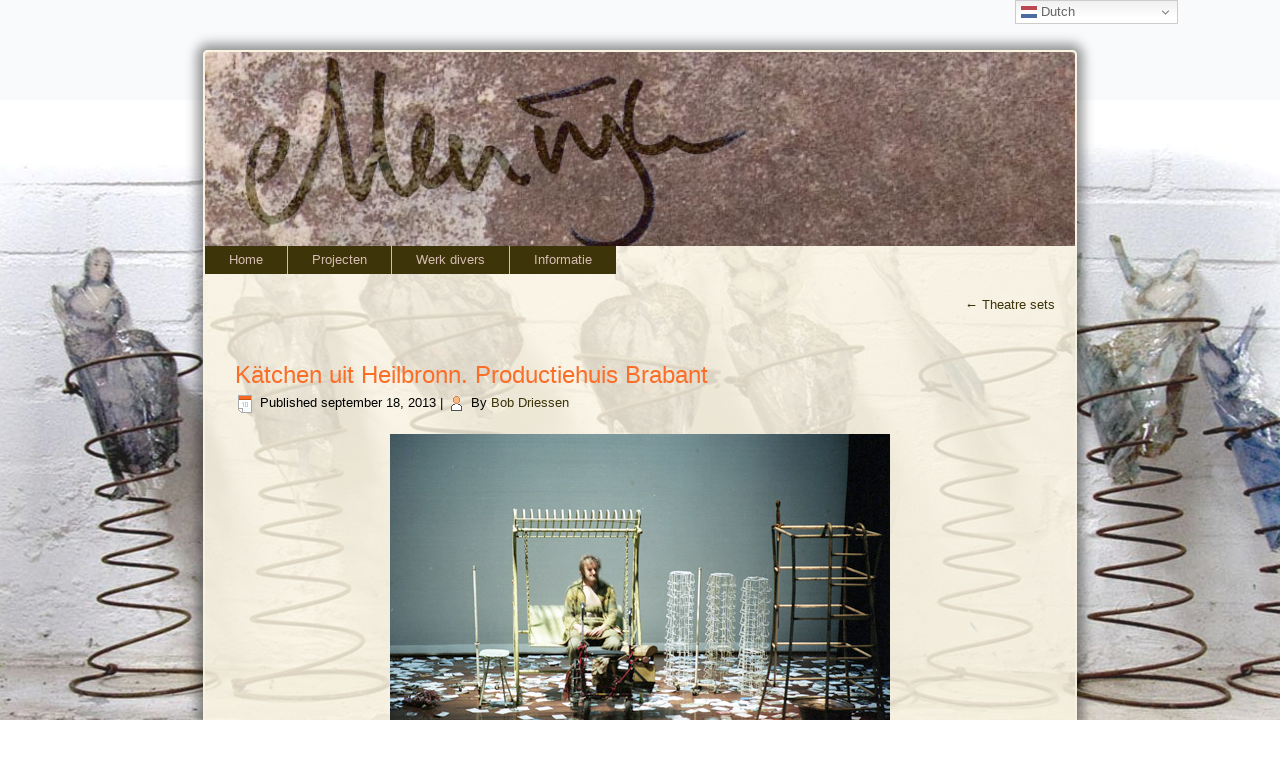

--- FILE ---
content_type: text/html; charset=UTF-8
request_url: https://www.ellenrijk.nl/theatresets/attachment/decor_4084/
body_size: 6454
content:
<!DOCTYPE html>
<html lang="nl">
<head>
<meta charset="UTF-8" />
<title>Kätchen uit Heilbronn. Productiehuis Brabant | Ellen Rijk</title>
<!-- Created by Artisteer v4.1.0.60046 -->
<meta name="viewport" content="initial-scale = 1.0, maximum-scale = 1.0, user-scalable = no, width = device-width">
<!--[if lt IE 9]><script src="https://html5shiv.googlecode.com/svn/trunk/html5.js"></script><![endif]-->

<link rel="stylesheet" href="https://www.ellenrijk.nl/wp-content/themes/site1/style.css" media="screen" />
<link rel="pingback" href="https://www.ellenrijk.nl/xmlrpc.php" />
<meta name='robots' content='max-image-preview:large' />
<link rel="alternate" type="application/rss+xml" title="Ellen Rijk &raquo; Feed" href="https://www.ellenrijk.nl/feed/" />
<link rel="alternate" type="application/rss+xml" title="Ellen Rijk &raquo; Reactiesfeed" href="https://www.ellenrijk.nl/comments/feed/" />
<link rel="alternate" type="application/rss+xml" title="Ellen Rijk &raquo; Kätchen uit Heilbronn. Productiehuis Brabant Reactiesfeed" href="https://www.ellenrijk.nl/theatresets/attachment/decor_4084/feed/" />
<script type="text/javascript">
/* <![CDATA[ */
window._wpemojiSettings = {"baseUrl":"https:\/\/s.w.org\/images\/core\/emoji\/15.0.3\/72x72\/","ext":".png","svgUrl":"https:\/\/s.w.org\/images\/core\/emoji\/15.0.3\/svg\/","svgExt":".svg","source":{"concatemoji":"https:\/\/www.ellenrijk.nl\/wp-includes\/js\/wp-emoji-release.min.js?ver=6.6.4"}};
/*! This file is auto-generated */
!function(i,n){var o,s,e;function c(e){try{var t={supportTests:e,timestamp:(new Date).valueOf()};sessionStorage.setItem(o,JSON.stringify(t))}catch(e){}}function p(e,t,n){e.clearRect(0,0,e.canvas.width,e.canvas.height),e.fillText(t,0,0);var t=new Uint32Array(e.getImageData(0,0,e.canvas.width,e.canvas.height).data),r=(e.clearRect(0,0,e.canvas.width,e.canvas.height),e.fillText(n,0,0),new Uint32Array(e.getImageData(0,0,e.canvas.width,e.canvas.height).data));return t.every(function(e,t){return e===r[t]})}function u(e,t,n){switch(t){case"flag":return n(e,"\ud83c\udff3\ufe0f\u200d\u26a7\ufe0f","\ud83c\udff3\ufe0f\u200b\u26a7\ufe0f")?!1:!n(e,"\ud83c\uddfa\ud83c\uddf3","\ud83c\uddfa\u200b\ud83c\uddf3")&&!n(e,"\ud83c\udff4\udb40\udc67\udb40\udc62\udb40\udc65\udb40\udc6e\udb40\udc67\udb40\udc7f","\ud83c\udff4\u200b\udb40\udc67\u200b\udb40\udc62\u200b\udb40\udc65\u200b\udb40\udc6e\u200b\udb40\udc67\u200b\udb40\udc7f");case"emoji":return!n(e,"\ud83d\udc26\u200d\u2b1b","\ud83d\udc26\u200b\u2b1b")}return!1}function f(e,t,n){var r="undefined"!=typeof WorkerGlobalScope&&self instanceof WorkerGlobalScope?new OffscreenCanvas(300,150):i.createElement("canvas"),a=r.getContext("2d",{willReadFrequently:!0}),o=(a.textBaseline="top",a.font="600 32px Arial",{});return e.forEach(function(e){o[e]=t(a,e,n)}),o}function t(e){var t=i.createElement("script");t.src=e,t.defer=!0,i.head.appendChild(t)}"undefined"!=typeof Promise&&(o="wpEmojiSettingsSupports",s=["flag","emoji"],n.supports={everything:!0,everythingExceptFlag:!0},e=new Promise(function(e){i.addEventListener("DOMContentLoaded",e,{once:!0})}),new Promise(function(t){var n=function(){try{var e=JSON.parse(sessionStorage.getItem(o));if("object"==typeof e&&"number"==typeof e.timestamp&&(new Date).valueOf()<e.timestamp+604800&&"object"==typeof e.supportTests)return e.supportTests}catch(e){}return null}();if(!n){if("undefined"!=typeof Worker&&"undefined"!=typeof OffscreenCanvas&&"undefined"!=typeof URL&&URL.createObjectURL&&"undefined"!=typeof Blob)try{var e="postMessage("+f.toString()+"("+[JSON.stringify(s),u.toString(),p.toString()].join(",")+"));",r=new Blob([e],{type:"text/javascript"}),a=new Worker(URL.createObjectURL(r),{name:"wpTestEmojiSupports"});return void(a.onmessage=function(e){c(n=e.data),a.terminate(),t(n)})}catch(e){}c(n=f(s,u,p))}t(n)}).then(function(e){for(var t in e)n.supports[t]=e[t],n.supports.everything=n.supports.everything&&n.supports[t],"flag"!==t&&(n.supports.everythingExceptFlag=n.supports.everythingExceptFlag&&n.supports[t]);n.supports.everythingExceptFlag=n.supports.everythingExceptFlag&&!n.supports.flag,n.DOMReady=!1,n.readyCallback=function(){n.DOMReady=!0}}).then(function(){return e}).then(function(){var e;n.supports.everything||(n.readyCallback(),(e=n.source||{}).concatemoji?t(e.concatemoji):e.wpemoji&&e.twemoji&&(t(e.twemoji),t(e.wpemoji)))}))}((window,document),window._wpemojiSettings);
/* ]]> */
</script>
<style id='wp-emoji-styles-inline-css' type='text/css'>

	img.wp-smiley, img.emoji {
		display: inline !important;
		border: none !important;
		box-shadow: none !important;
		height: 1em !important;
		width: 1em !important;
		margin: 0 0.07em !important;
		vertical-align: -0.1em !important;
		background: none !important;
		padding: 0 !important;
	}
</style>
<link rel='stylesheet' id='wp-block-library-css' href='https://www.ellenrijk.nl/wp-includes/css/dist/block-library/style.min.css?ver=6.6.4' type='text/css' media='all' />
<style id='classic-theme-styles-inline-css' type='text/css'>
/*! This file is auto-generated */
.wp-block-button__link{color:#fff;background-color:#32373c;border-radius:9999px;box-shadow:none;text-decoration:none;padding:calc(.667em + 2px) calc(1.333em + 2px);font-size:1.125em}.wp-block-file__button{background:#32373c;color:#fff;text-decoration:none}
</style>
<style id='global-styles-inline-css' type='text/css'>
:root{--wp--preset--aspect-ratio--square: 1;--wp--preset--aspect-ratio--4-3: 4/3;--wp--preset--aspect-ratio--3-4: 3/4;--wp--preset--aspect-ratio--3-2: 3/2;--wp--preset--aspect-ratio--2-3: 2/3;--wp--preset--aspect-ratio--16-9: 16/9;--wp--preset--aspect-ratio--9-16: 9/16;--wp--preset--color--black: #000000;--wp--preset--color--cyan-bluish-gray: #abb8c3;--wp--preset--color--white: #ffffff;--wp--preset--color--pale-pink: #f78da7;--wp--preset--color--vivid-red: #cf2e2e;--wp--preset--color--luminous-vivid-orange: #ff6900;--wp--preset--color--luminous-vivid-amber: #fcb900;--wp--preset--color--light-green-cyan: #7bdcb5;--wp--preset--color--vivid-green-cyan: #00d084;--wp--preset--color--pale-cyan-blue: #8ed1fc;--wp--preset--color--vivid-cyan-blue: #0693e3;--wp--preset--color--vivid-purple: #9b51e0;--wp--preset--gradient--vivid-cyan-blue-to-vivid-purple: linear-gradient(135deg,rgba(6,147,227,1) 0%,rgb(155,81,224) 100%);--wp--preset--gradient--light-green-cyan-to-vivid-green-cyan: linear-gradient(135deg,rgb(122,220,180) 0%,rgb(0,208,130) 100%);--wp--preset--gradient--luminous-vivid-amber-to-luminous-vivid-orange: linear-gradient(135deg,rgba(252,185,0,1) 0%,rgba(255,105,0,1) 100%);--wp--preset--gradient--luminous-vivid-orange-to-vivid-red: linear-gradient(135deg,rgba(255,105,0,1) 0%,rgb(207,46,46) 100%);--wp--preset--gradient--very-light-gray-to-cyan-bluish-gray: linear-gradient(135deg,rgb(238,238,238) 0%,rgb(169,184,195) 100%);--wp--preset--gradient--cool-to-warm-spectrum: linear-gradient(135deg,rgb(74,234,220) 0%,rgb(151,120,209) 20%,rgb(207,42,186) 40%,rgb(238,44,130) 60%,rgb(251,105,98) 80%,rgb(254,248,76) 100%);--wp--preset--gradient--blush-light-purple: linear-gradient(135deg,rgb(255,206,236) 0%,rgb(152,150,240) 100%);--wp--preset--gradient--blush-bordeaux: linear-gradient(135deg,rgb(254,205,165) 0%,rgb(254,45,45) 50%,rgb(107,0,62) 100%);--wp--preset--gradient--luminous-dusk: linear-gradient(135deg,rgb(255,203,112) 0%,rgb(199,81,192) 50%,rgb(65,88,208) 100%);--wp--preset--gradient--pale-ocean: linear-gradient(135deg,rgb(255,245,203) 0%,rgb(182,227,212) 50%,rgb(51,167,181) 100%);--wp--preset--gradient--electric-grass: linear-gradient(135deg,rgb(202,248,128) 0%,rgb(113,206,126) 100%);--wp--preset--gradient--midnight: linear-gradient(135deg,rgb(2,3,129) 0%,rgb(40,116,252) 100%);--wp--preset--font-size--small: 13px;--wp--preset--font-size--medium: 20px;--wp--preset--font-size--large: 36px;--wp--preset--font-size--x-large: 42px;--wp--preset--spacing--20: 0.44rem;--wp--preset--spacing--30: 0.67rem;--wp--preset--spacing--40: 1rem;--wp--preset--spacing--50: 1.5rem;--wp--preset--spacing--60: 2.25rem;--wp--preset--spacing--70: 3.38rem;--wp--preset--spacing--80: 5.06rem;--wp--preset--shadow--natural: 6px 6px 9px rgba(0, 0, 0, 0.2);--wp--preset--shadow--deep: 12px 12px 50px rgba(0, 0, 0, 0.4);--wp--preset--shadow--sharp: 6px 6px 0px rgba(0, 0, 0, 0.2);--wp--preset--shadow--outlined: 6px 6px 0px -3px rgba(255, 255, 255, 1), 6px 6px rgba(0, 0, 0, 1);--wp--preset--shadow--crisp: 6px 6px 0px rgba(0, 0, 0, 1);}:where(.is-layout-flex){gap: 0.5em;}:where(.is-layout-grid){gap: 0.5em;}body .is-layout-flex{display: flex;}.is-layout-flex{flex-wrap: wrap;align-items: center;}.is-layout-flex > :is(*, div){margin: 0;}body .is-layout-grid{display: grid;}.is-layout-grid > :is(*, div){margin: 0;}:where(.wp-block-columns.is-layout-flex){gap: 2em;}:where(.wp-block-columns.is-layout-grid){gap: 2em;}:where(.wp-block-post-template.is-layout-flex){gap: 1.25em;}:where(.wp-block-post-template.is-layout-grid){gap: 1.25em;}.has-black-color{color: var(--wp--preset--color--black) !important;}.has-cyan-bluish-gray-color{color: var(--wp--preset--color--cyan-bluish-gray) !important;}.has-white-color{color: var(--wp--preset--color--white) !important;}.has-pale-pink-color{color: var(--wp--preset--color--pale-pink) !important;}.has-vivid-red-color{color: var(--wp--preset--color--vivid-red) !important;}.has-luminous-vivid-orange-color{color: var(--wp--preset--color--luminous-vivid-orange) !important;}.has-luminous-vivid-amber-color{color: var(--wp--preset--color--luminous-vivid-amber) !important;}.has-light-green-cyan-color{color: var(--wp--preset--color--light-green-cyan) !important;}.has-vivid-green-cyan-color{color: var(--wp--preset--color--vivid-green-cyan) !important;}.has-pale-cyan-blue-color{color: var(--wp--preset--color--pale-cyan-blue) !important;}.has-vivid-cyan-blue-color{color: var(--wp--preset--color--vivid-cyan-blue) !important;}.has-vivid-purple-color{color: var(--wp--preset--color--vivid-purple) !important;}.has-black-background-color{background-color: var(--wp--preset--color--black) !important;}.has-cyan-bluish-gray-background-color{background-color: var(--wp--preset--color--cyan-bluish-gray) !important;}.has-white-background-color{background-color: var(--wp--preset--color--white) !important;}.has-pale-pink-background-color{background-color: var(--wp--preset--color--pale-pink) !important;}.has-vivid-red-background-color{background-color: var(--wp--preset--color--vivid-red) !important;}.has-luminous-vivid-orange-background-color{background-color: var(--wp--preset--color--luminous-vivid-orange) !important;}.has-luminous-vivid-amber-background-color{background-color: var(--wp--preset--color--luminous-vivid-amber) !important;}.has-light-green-cyan-background-color{background-color: var(--wp--preset--color--light-green-cyan) !important;}.has-vivid-green-cyan-background-color{background-color: var(--wp--preset--color--vivid-green-cyan) !important;}.has-pale-cyan-blue-background-color{background-color: var(--wp--preset--color--pale-cyan-blue) !important;}.has-vivid-cyan-blue-background-color{background-color: var(--wp--preset--color--vivid-cyan-blue) !important;}.has-vivid-purple-background-color{background-color: var(--wp--preset--color--vivid-purple) !important;}.has-black-border-color{border-color: var(--wp--preset--color--black) !important;}.has-cyan-bluish-gray-border-color{border-color: var(--wp--preset--color--cyan-bluish-gray) !important;}.has-white-border-color{border-color: var(--wp--preset--color--white) !important;}.has-pale-pink-border-color{border-color: var(--wp--preset--color--pale-pink) !important;}.has-vivid-red-border-color{border-color: var(--wp--preset--color--vivid-red) !important;}.has-luminous-vivid-orange-border-color{border-color: var(--wp--preset--color--luminous-vivid-orange) !important;}.has-luminous-vivid-amber-border-color{border-color: var(--wp--preset--color--luminous-vivid-amber) !important;}.has-light-green-cyan-border-color{border-color: var(--wp--preset--color--light-green-cyan) !important;}.has-vivid-green-cyan-border-color{border-color: var(--wp--preset--color--vivid-green-cyan) !important;}.has-pale-cyan-blue-border-color{border-color: var(--wp--preset--color--pale-cyan-blue) !important;}.has-vivid-cyan-blue-border-color{border-color: var(--wp--preset--color--vivid-cyan-blue) !important;}.has-vivid-purple-border-color{border-color: var(--wp--preset--color--vivid-purple) !important;}.has-vivid-cyan-blue-to-vivid-purple-gradient-background{background: var(--wp--preset--gradient--vivid-cyan-blue-to-vivid-purple) !important;}.has-light-green-cyan-to-vivid-green-cyan-gradient-background{background: var(--wp--preset--gradient--light-green-cyan-to-vivid-green-cyan) !important;}.has-luminous-vivid-amber-to-luminous-vivid-orange-gradient-background{background: var(--wp--preset--gradient--luminous-vivid-amber-to-luminous-vivid-orange) !important;}.has-luminous-vivid-orange-to-vivid-red-gradient-background{background: var(--wp--preset--gradient--luminous-vivid-orange-to-vivid-red) !important;}.has-very-light-gray-to-cyan-bluish-gray-gradient-background{background: var(--wp--preset--gradient--very-light-gray-to-cyan-bluish-gray) !important;}.has-cool-to-warm-spectrum-gradient-background{background: var(--wp--preset--gradient--cool-to-warm-spectrum) !important;}.has-blush-light-purple-gradient-background{background: var(--wp--preset--gradient--blush-light-purple) !important;}.has-blush-bordeaux-gradient-background{background: var(--wp--preset--gradient--blush-bordeaux) !important;}.has-luminous-dusk-gradient-background{background: var(--wp--preset--gradient--luminous-dusk) !important;}.has-pale-ocean-gradient-background{background: var(--wp--preset--gradient--pale-ocean) !important;}.has-electric-grass-gradient-background{background: var(--wp--preset--gradient--electric-grass) !important;}.has-midnight-gradient-background{background: var(--wp--preset--gradient--midnight) !important;}.has-small-font-size{font-size: var(--wp--preset--font-size--small) !important;}.has-medium-font-size{font-size: var(--wp--preset--font-size--medium) !important;}.has-large-font-size{font-size: var(--wp--preset--font-size--large) !important;}.has-x-large-font-size{font-size: var(--wp--preset--font-size--x-large) !important;}
:where(.wp-block-post-template.is-layout-flex){gap: 1.25em;}:where(.wp-block-post-template.is-layout-grid){gap: 1.25em;}
:where(.wp-block-columns.is-layout-flex){gap: 2em;}:where(.wp-block-columns.is-layout-grid){gap: 2em;}
:root :where(.wp-block-pullquote){font-size: 1.5em;line-height: 1.6;}
</style>
<!--[if lte IE 7]>
<link rel='stylesheet' id='style.ie7.css-css' href='https://www.ellenrijk.nl/wp-content/themes/site1/style.ie7.css?ver=6.6.4' type='text/css' media='screen' />
<![endif]-->
<link rel='stylesheet' id='style.responsive.css-css' href='https://www.ellenrijk.nl/wp-content/themes/site1/style.responsive.css?ver=6.6.4' type='text/css' media='all' />
<script type="text/javascript" src="https://www.ellenrijk.nl/wp-content/themes/site1/jquery.js?ver=6.6.4" id="jquery-js"></script>
<script type="text/javascript" src="https://www.ellenrijk.nl/wp-content/plugins/simple-scroll-to-top/js/backttoTop.js?ver=6.6.4" id="newscript-js"></script>
<script type="text/javascript" src="https://www.ellenrijk.nl/wp-content/themes/site1/jquery-migrate-1.1.1.js?ver=6.6.4" id="jquery_migrate-js"></script>
<script type="text/javascript" src="https://www.ellenrijk.nl/wp-content/themes/site1/script.js?ver=6.6.4" id="script.js-js"></script>
<script type="text/javascript" src="https://www.ellenrijk.nl/wp-content/themes/site1/script.responsive.js?ver=6.6.4" id="script.responsive.js-js"></script>
<link rel="https://api.w.org/" href="https://www.ellenrijk.nl/wp-json/" /><link rel="alternate" title="JSON" type="application/json" href="https://www.ellenrijk.nl/wp-json/wp/v2/media/632" /><link rel="EditURI" type="application/rsd+xml" title="RSD" href="https://www.ellenrijk.nl/xmlrpc.php?rsd" />
<link rel='shortlink' href='https://www.ellenrijk.nl/?p=632' />
<link rel="alternate" title="oEmbed (JSON)" type="application/json+oembed" href="https://www.ellenrijk.nl/wp-json/oembed/1.0/embed?url=https%3A%2F%2Fwww.ellenrijk.nl%2Ftheatresets%2Fattachment%2Fdecor_4084%2F" />
<link rel="alternate" title="oEmbed (XML)" type="text/xml+oembed" href="https://www.ellenrijk.nl/wp-json/oembed/1.0/embed?url=https%3A%2F%2Fwww.ellenrijk.nl%2Ftheatresets%2Fattachment%2Fdecor_4084%2F&#038;format=xml" />
<!-- Simple Scroll To Top 1.0 by Vijayakumar S -->
<style type="text/css">.GotoTop{width:100px;border:1px solid #ccc;background:#f7f7f7;text-align:center;position:fixed;bottom:10px;right:10px;cursor:pointer;display:none;color:#333;font-family:verdana;font-size:11px;padding:5px}</style>



<meta name="generator" content="Elementor 3.27.6; features: additional_custom_breakpoints; settings: css_print_method-external, google_font-enabled, font_display-auto">
<style type="text/css">.recentcomments a{display:inline !important;padding:0 !important;margin:0 !important;}</style>			<style>
				.e-con.e-parent:nth-of-type(n+4):not(.e-lazyloaded):not(.e-no-lazyload),
				.e-con.e-parent:nth-of-type(n+4):not(.e-lazyloaded):not(.e-no-lazyload) * {
					background-image: none !important;
				}
				@media screen and (max-height: 1024px) {
					.e-con.e-parent:nth-of-type(n+3):not(.e-lazyloaded):not(.e-no-lazyload),
					.e-con.e-parent:nth-of-type(n+3):not(.e-lazyloaded):not(.e-no-lazyload) * {
						background-image: none !important;
					}
				}
				@media screen and (max-height: 640px) {
					.e-con.e-parent:nth-of-type(n+2):not(.e-lazyloaded):not(.e-no-lazyload),
					.e-con.e-parent:nth-of-type(n+2):not(.e-lazyloaded):not(.e-no-lazyload) * {
						background-image: none !important;
					}
				}
			</style>
			</head>
<body class="attachment attachment-template-default single single-attachment postid-632 attachmentid-632 attachment-jpeg elementor-default elementor-kit-1848">

<div id="art-main">
    <div class="art-sheet clearfix">

<header class="art-header">

    <div class="art-shapes">
        
            </div>






                
                    
</header>

<nav class="art-nav">
    
<ul class="art-hmenu menu-3">
	<li class="menu-item-756"><a title="Home" href="https://www.ellenrijk.nl/">Home</a>
	</li>
	<li class="menu-item-761"><a title="Projecten" href="https://www.ellenrijk.nl/projects/">Projecten</a>
	<ul>
		<li class="menu-item-980"><a title="Project EN ROUTE" href="https://www.ellenrijk.nl/for-sale/">Project EN ROUTE</a>
		</li>
		<li class="menu-item-414"><a title="Installaties" href="https://www.ellenrijk.nl/installations/">Installaties</a>
		</li>
		<li class="menu-item-757"><a title="Projecten buiten" href="https://www.ellenrijk.nl/projects-outdoor/">Projecten buiten</a>
		</li>
	</ul>
	</li>
	<li class="menu-item-2834"><a title="Werk divers" href="https://www.ellenrijk.nl/werk-divers/">Werk divers</a>
	<ul>
		<li class="menu-item-2047"><a title="Individule werken" href="https://www.ellenrijk.nl/individual-works/">Individule werken</a>
		</li>
		<li class="menu-item-2421"><a title="video" href="https://www.ellenrijk.nl/video/">video</a>
		</li>
		<li class="menu-item-2048"><a title="Theaterdecors" href="https://www.ellenrijk.nl/theatresets/">Theaterdecors</a>
		</li>
	</ul>
	</li>
	<li class="menu-item-753"><a title="Informatie" href="https://www.ellenrijk.nl/information/">Informatie</a>
	<ul>
		<li class="menu-item-751"><a title="Mijn werk" href="https://www.ellenrijk.nl/my-work/">Mijn werk</a>
		</li>
		<li class="menu-item-776"><a title="CV" href="https://www.ellenrijk.nl/cv-long/">CV</a>
		</li>
		<li class="menu-item-748"><a title="Colofon" href="https://www.ellenrijk.nl/colofon/">Colofon</a>
		</li>
		<li class="menu-item-749"><a title="Medewerkers" href="https://www.ellenrijk.nl/cv/">Medewerkers</a>
		</li>
	</ul>
	</li>
</ul>
 
    </nav>
<div class="art-layout-wrapper">
                <div class="art-content-layout">
                    <div class="art-content-layout-row">
                        <div class="art-layout-cell art-content">

							<article class="art-post art-article ">
                                                                                                <div class="art-postcontent clearfix"><div class="navigation">
	<div class="alignleft"></div>
	<div class="alignright"><a href="https://www.ellenrijk.nl/theatresets/" title="Return to Theatre sets" rel="gallery"><span class="meta-nav">&larr;</span> Theatre sets</a></div>
 </div></div>


</article>
		<article id="post-632"  class="art-post art-article  post-632 attachment type-attachment status-inherit hentry">
                                <h1 class="art-postheader"><a href="https://www.ellenrijk.nl/theatresets/attachment/decor_4084/" rel="bookmark" title="Kätchen uit Heilbronn. Productiehuis Brabant">Kätchen uit Heilbronn. Productiehuis Brabant</a></h1>                                                <div class="art-postheadericons art-metadata-icons"><span class="art-postdateicon"><span class="date">Published</span> <span class="entry-date" title="12:09 pm">september 18, 2013</span></span> | <span class="art-postauthoricon"><span class="author">By</span> <span class="author vcard"><a class="url fn n" href="https://www.ellenrijk.nl/author/bobadmin/" title="View all posts by Bob Driessen">Bob Driessen</a></span></span></div>                <div class="art-postcontent clearfix">	<p class="attachment center">
		<a href="https://www.ellenrijk.nl/theatresets/attachment/festival_4091/" title="Kätchen uit Heilbronn. Productiehuis Brabant" rel="attachment">
			<img fetchpriority="high" width="500" height="360" src="https://www.ellenrijk.nl/wp-content/uploads/2013/07/decor_4084.jpg" class="attachment-600x9999 size-600x9999" alt="" decoding="async" srcset="https://www.ellenrijk.nl/wp-content/uploads/2013/07/decor_4084.jpg 500w, https://www.ellenrijk.nl/wp-content/uploads/2013/07/decor_4084-300x216.jpg 300w" sizes="(max-width: 500px) 100vw, 500px" />		</a>
	</p>
	<p class="center">Full size is <a href="https://www.ellenrijk.nl/wp-content/uploads/2013/07/decor_4084.jpg" title="Link to full-size image">500 &times; 360</a> pixels</p><div class="navigation">
	<div class="alignleft"><a href='https://www.ellenrijk.nl/theatresets/attachment/festival_4091/'>Festival Cement</a> &raquo;</div>
	<div class="alignright">&laquo; <a href='https://www.ellenrijk.nl/theatresets/attachment/decor_4083/'>Kätchen uit Heilbronn</a></div>
 </div></div>


</article>
				

                        </div>
                    </div>
                </div>
            </div><footer class="art-footer"><div class="art-footer-text">

<p><span style="font-size: 11px;">info@ellenrijk.nl</span><br></p>


</div>
</footer>

    </div>
    <p class="art-page-footer">
        <span id="art-footnote-links">Designed by <a href="www.fiss-wise.com" target="_blank">studio fiss-wise</a>.</span>
    </p>
</div>



<div id="wp-footer">
	<div class="gtranslate_wrapper" id="gt-wrapper-39295942"></div>			<script>
				const lazyloadRunObserver = () => {
					const lazyloadBackgrounds = document.querySelectorAll( `.e-con.e-parent:not(.e-lazyloaded)` );
					const lazyloadBackgroundObserver = new IntersectionObserver( ( entries ) => {
						entries.forEach( ( entry ) => {
							if ( entry.isIntersecting ) {
								let lazyloadBackground = entry.target;
								if( lazyloadBackground ) {
									lazyloadBackground.classList.add( 'e-lazyloaded' );
								}
								lazyloadBackgroundObserver.unobserve( entry.target );
							}
						});
					}, { rootMargin: '200px 0px 200px 0px' } );
					lazyloadBackgrounds.forEach( ( lazyloadBackground ) => {
						lazyloadBackgroundObserver.observe( lazyloadBackground );
					} );
				};
				const events = [
					'DOMContentLoaded',
					'elementor/lazyload/observe',
				];
				events.forEach( ( event ) => {
					document.addEventListener( event, lazyloadRunObserver );
				} );
			</script>
			<script type="text/javascript" src="https://www.ellenrijk.nl/wp-includes/js/comment-reply.min.js?ver=6.6.4" id="comment-reply-js" async="async" data-wp-strategy="async"></script>
<script type="text/javascript" id="gt_widget_script_39295942-js-before">
/* <![CDATA[ */
window.gtranslateSettings = /* document.write */ window.gtranslateSettings || {};window.gtranslateSettings['39295942'] = {"default_language":"nl","languages":["ar","zh-CN","nl","en","fr","de","it","pt","ru","es","uk"],"url_structure":"none","flag_style":"2d","flag_size":16,"wrapper_selector":"#gt-wrapper-39295942","alt_flags":[],"switcher_open_direction":"top","switcher_horizontal_position":"right","switcher_vertical_position":"top","switcher_text_color":"#666","switcher_arrow_color":"#666","switcher_border_color":"#ccc","switcher_background_color":"#fff","switcher_background_shadow_color":"#efefef","switcher_background_hover_color":"#fff","dropdown_text_color":"#000","dropdown_hover_color":"#fff","dropdown_background_color":"#eee","flags_location":"\/wp-content\/plugins\/gtranslate\/flags\/"};
/* ]]> */
</script><script src="https://www.ellenrijk.nl/wp-content/plugins/gtranslate/js/dwf.js?ver=6.6.4" data-no-optimize="1" data-no-minify="1" data-gt-orig-url="/theatresets/attachment/decor_4084/" data-gt-orig-domain="www.ellenrijk.nl" data-gt-widget-id="39295942" defer></script>	<!-- 84 queries. 0,358 seconds. -->
</div>
</body>
</html>

